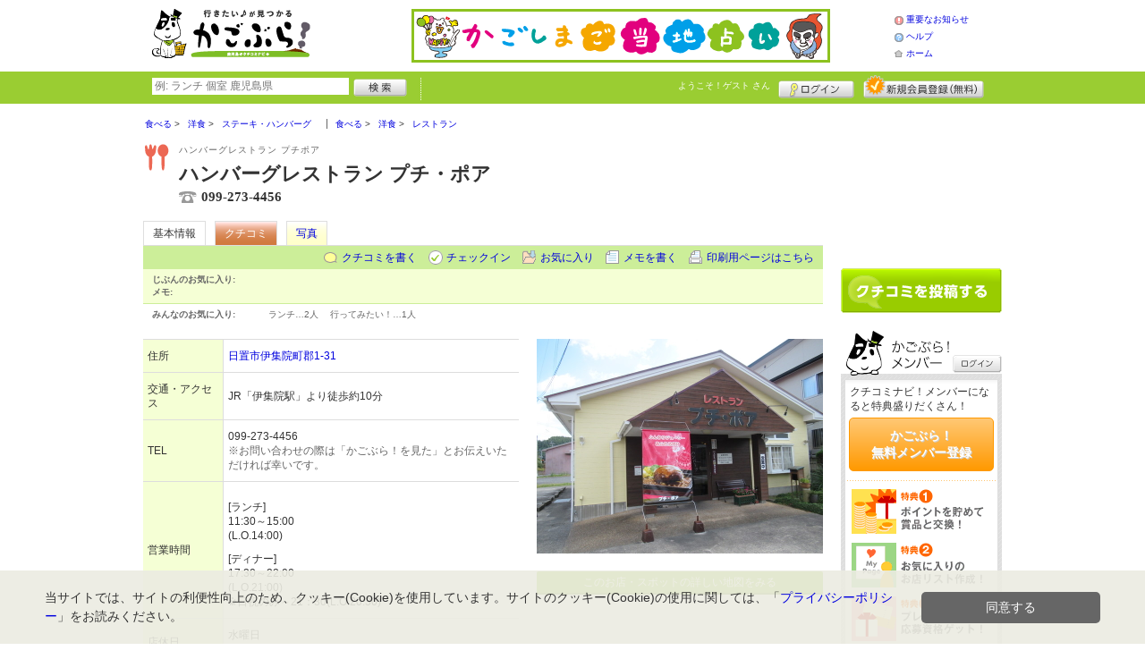

--- FILE ---
content_type: text/html; charset=UTF-8
request_url: https://kagobura.net/shop/shop.shtml?s=2062
body_size: 44049
content:
<!DOCTYPE html>
<html id="">
<head>
<meta charset="UTF-8" />
<meta http-equiv="Pragma" content="no-cache">
<meta http-equiv="Cache-Control" content="no-cache">
<meta http-equiv="Expires" content="0">
<meta name="format-detection" content="telephone=no" />
<meta name="twitter:card" content="summary_large_image">
<meta name="robots" content="max-image-preview:large">

<title>ハンバーグレストラン プチ・ポア - ステーキ・ハンバーグ / 日置市 - かごぶら！</title>
<meta name="keywords" content="ハンバーグレストラン プチ・ポア,ハンバーグレストラン プチポア,ステーキ・ハンバーグ,日置市" />
<meta name="description" content="伊集院町にあるハンバーグ専門店です。バラエティ豊かな14種類のハンバーグをぜひご賞味ください。 (ステーキ・ハンバーグ/鹿児島県日置市伊集院町郡1-31)" />
<link rel="canonical" href="https://www.kagobura.net/shop/shop.shtml?s=2062"/>

<script src="/common/lib/modernizr-3.0.0.js"></script>
<script src="//ajax.googleapis.com/ajax/libs/jquery/1.7.1/jquery.min.js"></script>
<script src="//ajax.googleapis.com/ajax/libs/jqueryui/1.8/jquery-ui.min.js"></script>
<link type="text/css" href="/common/js/jquery_ui/locomill/jquery-ui-1.8.custom.css" rel="stylesheet" />

<link href="/common/css/pc/kagobura.css?202502181334" rel="stylesheet">

<script src="/common/js/locomill.js?20190226"></script>

<meta property="og:title" content="ハンバーグレストラン プチ・ポア - ステーキ・ハンバーグ / 日置市 - かごぶら！" />
<meta property="og:type" content="restaurant" />
<meta property="og:url" content="https://www.kagobura.net/shop/shop.shtml?s=2062" />
<meta property="og:site_name" content="かごぶら！" />
<meta property="og:image" content="https://www.kagobura.net/images/A00002062.jpg?1549008398" />
<meta property="og:description" content="伊集院町にあるハンバーグ専門店です。バラエティ豊かな14種類のハンバーグをぜひご賞味ください。 (ステーキ・ハンバーグ/鹿児島県日置市伊集院町郡1-31)" />
<meta property="og:latitude" content="31.634939" />
<meta property="og:longitude" content="130.4037356" />

<script type="application/ld+json">
{
    "@context": "http://schema.org",
    "@type": "LocalBusiness",
    "@id": "https://www.kagobura.net/shop/shop.shtml?s=2062",
    "url": "https://www.kagobura.net/shop/shop.shtml?s=2062",
    "name": "ハンバーグレストラン プチ・ポア",
    "image": "https://kagobura.net/images/A00002062.jpg?1549008398",
    "description": "伊集院町にあるハンバーグ専門店です。バラエティ豊かな14種類のハンバーグをぜひご賞味ください。",
    "telephone": "099-273-4456",
    "openingHoursSpecification": [{
        "@type": "OpeningHoursSpecification",
        "dayOfWeek":["Monday","Tuesday","Thursday","Friday","Saturday","Sunday"]
    }],
    "priceRange": "1,045",
    "geo": {
        "@type": "GeoCoordinates",
        "latitude": 31.634939,
        "longitude": 130.4037356
    },
    "address": {
        "@type": "PostalAddress",
        "streetAddress": "伊集院町郡1-31 ",
        "addressLocality": "日置市",
        "addressRegion": "鹿児島県",
        "postalCode": "8992504",
        "addressCountry": "JP"
    }
}
</script>

<!-- Global site tag (gtag.js) - Google Analytics -->
<script async src="//www.googletagmanager.com/gtag/js?id=UA-106313024-1"></script>
<script>
  window.dataLayer = window.dataLayer || [];
  function gtag(){dataLayer.push(arguments);}
  gtag('js', new Date());
  gtag('config', 'UA-106313024-1');
  gtag('set', 'user_properties', {'is_login': '0'});
</script>

<script async src="https://pagead2.googlesyndication.com/pagead/js/adsbygoogle.js?client=ca-pub-4772023884686298" crossorigin="anonymous"></script>

</head>
<body id="body" class="">
<script id="tagjs" type="text/javascript">
(function () {
var tagjs = document.createElement("script");
var s = document.getElementsByTagName("script")[0];
tagjs.async = true;
tagjs.src = "//s.yjtag.jp/tag.js#site=iBqrnlg";
s.parentNode.insertBefore(tagjs, s);
}());
</script>
<noscript>
<iframe src="//b.yjtag.jp/iframe?c=iBqrnlg" width="1" height="1" frameborder="0" scrolling="no" marginheight="0" marginwidth="0"></iframe>
</noscript>



<div id="wrapper">





<header id="cmn-header">
	<p class="h-logo"><a href="/"><img src="/images_c/custom/kagobura/logo.png?1610412894" alt="かごぶら！"></a></p>
	<aside class="ads-container"><div class="adsContent Header"><a href="/logs/click.shtml?id=2" target="_self" class="adsLink" rel="nofollow"><img src="/logs/company/00000001/file/file00000002.png?1521533564" alt="かごしまご当地占い" width="468" height="60" style="border:0;"></a></div></aside>
	<nav class="nav-sub">
		<ul>
			<li class="n04"><a href="/is.shtml/information/">重要なお知らせ</a></li>
			<li class="n02"><a href="/help/">ヘルプ</a></li>
			<li class="n03"><a href="/">ホーム</a></li>
		</ul>
	</nav>
</header>

<nav id="nav-global">
	<div class="wrap960">
		<div class="search-form-container">
		  <form action="/shop/#search-result" data-type="pc_header">
			<input name="q" type="search" class="search-field" maxlength="20" placeholder="例: ランチ 個室 鹿児島県" speech x-webkit-speech>
			<input type="image" src="/common/images/btn_search.png" alt="検索">
		  </form>
		</div>

		<p class="nickname reg"><a href="/member/">ようこそ！<span>ゲスト</span> さん</a></p>
		<ul class="btns reg">
			<li class="login hvr"><a href="/member/login.shtml">ログイン</a></li>
			<li class="register hvr"><a href="/member/">新規メンバー登録</a></li>
		</ul>
	</div>
</nav>

<div id="container">


<div id="content-main">


<main>


<div class="topicpath-container">
<div class="topicpaths">
<ol class="topicpath primary" itemscope="itemscope" itemtype="http://schema.org/BreadcrumbList">
<li class="first" itemprop="itemListElement" itemscope="itemscope" itemtype="http://schema.org/ListItem"><a href="https://kagobura.net/shop/categories.shtml?c1=1" itemprop="item"><span itemprop="name">食べる</span></a><meta itemprop="position" content="1" /></li>
<li class="" itemprop="itemListElement" itemscope="itemscope" itemtype="http://schema.org/ListItem"><a href="https://kagobura.net/shop/categories.shtml?c2=2" itemprop="item"><span itemprop="name">洋食</span></a><meta itemprop="position" content="2" /></li>
<li class="last" itemprop="itemListElement" itemscope="itemscope" itemtype="http://schema.org/ListItem"><a href="https://kagobura.net/shop/?search_category=c3_20" itemprop="item"><span itemprop="name">ステーキ・ハンバーグ</span></a><meta itemprop="position" content="3" /></li>
</ol>
<ol class="topicpath secondary" itemscope="itemscope" itemtype="http://schema.org/BreadcrumbList">
<li class="first" itemprop="itemListElement" itemscope="itemscope" itemtype="http://schema.org/ListItem"><a href="https://kagobura.net/shop/categories.shtml?c1=1" itemprop="item"><span itemprop="name">食べる</span></a><meta itemprop="position" content="1" /></li>
<li class="" itemprop="itemListElement" itemscope="itemscope" itemtype="http://schema.org/ListItem"><a href="https://kagobura.net/shop/categories.shtml?c2=2" itemprop="item"><span itemprop="name">洋食</span></a><meta itemprop="position" content="2" /></li>
<li class="last" itemprop="itemListElement" itemscope="itemscope" itemtype="http://schema.org/ListItem"><a href="https://kagobura.net/shop/?search_category=c3_24" itemprop="item"><span itemprop="name">レストラン</span></a><meta itemprop="position" content="3" /></li>
</ol>
</div>
</div>


<article>

<header id="header-shop">


<p class="shop-category"><img src="/images_c/shop/icon/cat2_2.gif?1509519410" alt="ステーキ・ハンバーグ"></p>
<div class="shopname-box">
<p id="shop-namekana" class="hide-translate">ハンバーグレストラン プチポア</p>
<p id="shop-namekana" class="notranslate show-translate">ハンバーグレストラン プチ・ポア</p>
<h1 class="hide-translate">ハンバーグレストラン プチ・ポア</h1>
<h1 class="notranslate show-translate">Hamburg Restaurant Petits pois</h1>
<p class="shoptel">099-273-4456</p></div>


<nav>
  <dl id="shop-nav">
    <dt>ページナビゲーション</dt>
    <dd>
      <ul class="tab roll clearfix">
        <li class="on"><a href="/shop/shop.shtml?s=2062" id="tab-basic"><h2>基本情報</h2></a></li>

        <li class="c-point"><a href="/shop/shop.shtml?s=2062#kuchikomi">クチコミ</a></li>






        <li><a href="/shop/shop_photo.shtml?s=2062">写真</a></li>



      </ul>
    </dd>
  </dl>
</nav>

<nav class="nav-operation">
  <ul>
    <li id="grape"><a href="/shop/kuchikomi_post.shtml?s=2062&e=0">クチコミを書く</a></li>
    <li id="checkin"><span class="pointer" class="" onclick="location.href='https://www.kagobura.net/member/login.shtml?rdr=%2Fshop%2Fshop.shtml%3Fs%3D2062'">チェックイン</span></li>
    <li id="fav"><span class="pointer" class="" onclick="location.href='https://www.kagobura.net/member/login.shtml?rdr=%2Fshop%2Fshop.shtml%3Fs%3D2062'">お気に入り</span></li>
    <li id="memo"><span class="pointer" class="" onclick="location.href='https://www.kagobura.net/member/login.shtml?rdr=%2Fshop%2Fshop.shtml%3Fs%3D2062'">メモを書く</span></li>
    <li id="print"><div class="view"><span onClick="redirect('/shop/shop.shtml/print?s=2062','_blank')" class="pointer">印刷用ページはこちら</span></div></li>
  </ul>
</nav>

<section class="edit-myfavorite">
  <dl id="editFieldShoptag">
    <dt>じぶんのお気に入り:</dt>
    <dd>
      <ul id="favTagList2062" class="favTagList">
      </ul>
    </dd>
  </dl>
  <div class="edit-memo">
    <span class="f-bld">メモ:&nbsp;</span>
  </div>
</section>

<dl class="allfavorite">
  <dt>みんなのお気に入り:</dt>
  <dd>
    <ul class="favTagList">
      <li>ランチ…<span class="num-fav">2人</span></li>
      <li>行ってみたい！…<span class="num-fav">1人</span></li>
    </ul>
    <p></p>
  </dd>
</dl>

<div id="shoptagsWindow" style="display:none;">

  <form>
    <ul class="cmn-popup-chkbox">
      <li><input type="checkbox" name="tag_id[]" value="1" id="ShoplistTags_1"  style="display:;">
        <label for="ShoplistTags_1" class="fortags">行ってみたい！</label></li>
      <li><input type="checkbox" name="tag_id[]" value="2" id="ShoplistTags_2"  style="display:;">
        <label for="ShoplistTags_2" class="fortags">お気に入り</label></li>
      <li><input type="checkbox" name="tag_id[]" value="3" id="ShoplistTags_3"  style="display:;">
        <label for="ShoplistTags_3" class="fortags">行きつけ</label></li>
      <li><input type="checkbox" name="tag_id[]" value="4" id="ShoplistTags_4"  style="display:;">
        <label for="ShoplistTags_4" class="fortags">とっておき</label></li>
      <li><input type="checkbox" name="tag_id[]" value="5" id="ShoplistTags_5"  style="display:;">
        <label for="ShoplistTags_5" class="fortags">おススメ☆</label></li>
      <li><input type="checkbox" name="tag_id[]" value="6" id="ShoplistTags_6"  style="display:;">
        <label for="ShoplistTags_6" class="fortags">ランチ</label></li>
      <li><input type="checkbox" name="tag_id[]" value="7" id="ShoplistTags_7"  style="display:;">
        <label for="ShoplistTags_7" class="fortags">飲み会</label></li>
      <li><input type="checkbox" name="tag_id[]" value="8" id="ShoplistTags_8"  style="display:;">
        <label for="ShoplistTags_8" class="fortags">デート</label></li>
      <li><input type="checkbox" name="tag_id[]" value="9" id="ShoplistTags_9"  style="display:;">
        <label for="ShoplistTags_9" class="fortags">接待</label></li>
      <li><input type="checkbox" name="tag_id[]" value="10" id="ShoplistTags_10"  style="display:;">
        <label for="ShoplistTags_10" class="fortags">趣味</label></li>
      <li><input type="checkbox" name="tag_id[]" value="11" id="ShoplistTags_11"  style="display:;">
        <label for="ShoplistTags_11" class="fortags">ママにやさしい</label></li>
      <li><input type="checkbox" name="tag_id[]" value="12" id="ShoplistTags_12"  style="display:;">
        <label for="ShoplistTags_12" class="fortags">子どもがよろこぶ</label></li>
      <li><input type="checkbox" name="tag_id[]" value="13" id="ShoplistTags_13"  style="display:;">
        <label for="ShoplistTags_13" class="fortags">お財布にやさしい</label></li>
      <li><input type="checkbox" name="tag_id[]" value="14" id="ShoplistTags_14"  style="display:;">
        <label for="ShoplistTags_14" class="fortags">コストパフォーマンス</label></li>
      <li><input type="checkbox" name="tag_id[]" value="15" id="ShoplistTags_15"  style="display:;">
        <label for="ShoplistTags_15" class="fortags">クーポン</label></li>
      <li><input type="checkbox" name="tag_id[]" value="16" id="ShoplistTags_16"  style="display:;">
        <label for="ShoplistTags_16" class="fortags">ヘルシー系</label></li>
      <li><input type="checkbox" name="tag_id[]" value="17" id="ShoplistTags_17"  style="display:;">
        <label for="ShoplistTags_17" class="fortags">がっつり系</label></li>
      <li><input type="checkbox" name="tag_id[]" value="18" id="ShoplistTags_18"  style="display:;">
        <label for="ShoplistTags_18" class="fortags">接客◎</label></li>
      <li><input type="checkbox" name="tag_id[]" value="19" id="ShoplistTags_19"  style="display:;">
        <label for="ShoplistTags_19" class="fortags">大勢で</label></li>
      <li><input type="checkbox" name="tag_id[]" value="20" id="ShoplistTags_20"  style="display:;">
        <label for="ShoplistTags_20" class="fortags">ひとりで</label></li>
      <li><input type="checkbox" name="tag_id[]" value="21" id="ShoplistTags_21"  style="display:;">
        <label for="ShoplistTags_21" class="fortags">ペットと</label></li>
      <li><input type="checkbox" name="tag_id[]" value="22" id="ShoplistTags_22"  style="display:;">
        <label for="ShoplistTags_22" class="fortags">隠れ家的</label></li>
      <li><input type="checkbox" name="tag_id[]" value="23" id="ShoplistTags_23"  style="display:;">
        <label for="ShoplistTags_23" class="fortags">オシャレ</label></li>
      <li><input type="checkbox" name="tag_id[]" value="24" id="ShoplistTags_24"  style="display:;">
        <label for="ShoplistTags_24" class="fortags">癒される</label></li>
      <li><input type="checkbox" name="tag_id[]" value="25" id="ShoplistTags_25"  style="display:;">
        <label for="ShoplistTags_25" class="fortags">県名物</label></li>
      <li><input type="checkbox" name="tag_id[]" value="26" id="ShoplistTags_26"  style="display:;">
        <label for="ShoplistTags_26" class="fortags">手土産</label></li>
      <li><input type="checkbox" name="tag_id[]" value="27" id="ShoplistTags_27"  style="display:;">
        <label for="ShoplistTags_27" class="fortags">春</label></li>
      <li><input type="checkbox" name="tag_id[]" value="28" id="ShoplistTags_28"  style="display:;">
        <label for="ShoplistTags_28" class="fortags">夏</label></li>
      <li><input type="checkbox" name="tag_id[]" value="29" id="ShoplistTags_29"  style="display:;">
        <label for="ShoplistTags_29" class="fortags">秋</label></li>
      <li><input type="checkbox" name="tag_id[]" value="30" id="ShoplistTags_30"  style="display:;">
        <label for="ShoplistTags_30" class="fortags">冬</label></li>
    </ul>
  </form>
</div>


</header>



<!-- ここから -->



<!-- Shops -->
<div class="basic-info">
  <table class="cmn-table" summary="ハンバーグレストラン プチ・ポア 基本情報">
<!-- 基本情報 -->
    <tr>
      <th>住所</th>
      <td>
        <a href="/logs/jump.shtml?shop_id=2062&scene=8" target="_blank" rel="noopener">
          <span class="adr notranslate show-translate">
            <span class="locality">1-31, Ijuincho Kori, Hioki-shi, Kagoshima, 899-2504, Japan, </span>
            <span class="locality">Hioki-shi, </span>
            <span class="locality">Kagoshima<br></span>
            <span class="postal-code" style="display:none;">899-2504</span>
          </span>
          <span class="adr notranslate sub-ja" itemprop="address">
            <span class="postal-code" style="display:none;" itemprop="postal-code" id="shop-postal-code">899-2504</span>
            <span class="locality" itemprop="locality" id="shop-address">日置市伊集院町郡1-31</span>
          </span>
        </a>
      </td>
    </tr>
    <tr>
      <th>交通・アクセス</th>
      <td>JR「伊集院駅」より徒歩約10分</td>
    </tr>
    <tr>
      <th>TEL</th>
      <td>
        <span class="tel" itemprop="tel" id="shop-phone">099-273-4456</span><br>
        <p class="fs-08 gray">※お問い合わせの際は「かごぶら！を見た」とお伝えいただければ幸いです。</p>
      </td>
    </tr>
    <tr>
      <th>営業時間</th>
      <td>
        <div id="shop-hour1" class="mt10">[ランチ]</div>
        <div id="shop-hour11">11:30～15:00</div>
        <div id="shop-hour-content11">(L.O.14:00)</div>
        <div id="shop-hour2" class="mt10">[ディナー]</div>
        <div id="shop-hour21">17:30～22:00</div>
        <div id="shop-hour-content21">(L.O.21:00)<br />
※日祝のみ～21：30(L.O.20:30)</div>
      </td>
    </tr>
    <tr>
      <th>店休日</th>
      <td>
        <span id="shop-holiday">水曜日</span>
        <div id="shop-holiday-content">年末年始・夏季休業あり</div>
      </td>
    </tr>
    <tr>
      <th>駐車場</th>
      <td><div>24台</div></td>
    </tr>
    <tr>
      <th>席数</th>
      <td>24席</td>
    </tr>
    <tr>
      <th>ご予算</th>
      <td>
        <div id="shop-price-name1" class="mt10">[ランチ予算]</div>
        <span id="shop-price1">
1,045円          ～
        </span>
        <div id="shop-price-name2" class="mt10">[ディナー予算]</div>
        <span id="shop-price2">
1,265円          ～
        </span>
      </td>
    </tr>
    <tr>
      <th>サービス</th>
      <td><img src="/images_c/shop/icon/icon_5.png" alt="キャッシュレス決済可" width="65" height="17"><img src="/images_c/shop/icon/icon_28.png" alt="子どもOK" width="65" height="17"><img src="/images_c/shop/icon/icon_35.png" alt="キッズ食器あり" width="65" height="17"><img src="/images_c/shop/icon/icon_34.png" alt="子ども椅子あり" width="65" height="17"><img src="/images_c/shop/icon/icon_23.png" alt="平日ランチ" width="65" height="17"><img src="/images_c/shop/icon/icon_17.png" alt="土曜ランチ" width="65" height="17"><img src="/images_c/shop/icon/icon_46.png" alt="日祝ランチ" width="65" height="17"><img src="/images_c/shop/icon/icon_1.png" alt="全面禁煙" width="65" height="17"><img src="/images_c/shop/icon/icon_44.png" alt="紙かごぶら！設置店" width="65" height="17"></td>
    </tr>
    <tr>
      <th>リンク</th>
      <td>
        <ul>
          <li id="shop-link1"><a href="/logs/jump.shtml?shop_id=2062&scene=1" target="_blank" rel="external noopener">ホームページ</a></li>
          <li id="shop-link2" class="mt10"><a href="/logs/jump.shtml?shop_id=2062&scene=2" target="_blank" rel="external noopener">Facebook</a></li>
        </ul>
      </td>
    </tr>
<!-- //基本情報 -->
  </table>
</div>

<div class="detail-info">
  <div id="photo">
    <img src="/images/A00002062.jpg?1549008398" alt="" border="0" width="320" height="240" class="photo" itemprop="photo" >
  </div>
  <div id="map" class="mg-b-20">
    <p><a href="/logs/jump.shtml?shop_id=2062&scene=9" target="_blank" rel="noopener" class="cmn-btn-main slim mt5">このお店・スポットの詳しい地図をみる</a></p>
  </div>




<!-- //div.detail-info -->
</div>


<div id="recommend-item" class="mg-b-20">
  <h3 class="cmn-title2">オススメ</h3>
  <table class="cmn-table">
    <tr>
      <th><span id="osusume-content1">和風しょうがしょうゆハンバーグ</span></th>
      <td><span id="osusume-price1">880円（テイクアウト：864円）</span></td>
    </tr>
    <tr>
      <th><span id="osusume-content2">とろりんチーズハンバーグ</span></th>
      <td><span id="osusume-price2">990円（テイクアウト：972円）</span></td>
    </tr>
    <tr>
      <th><span id="osusume-content3">ブラックペッパーハンバーグ</span></th>
      <td><span id="osusume-price3">990円（テイクアウト：972円）</span></td>
    </tr>
  </table>
</div>

<div id="message" class="mg-b-20">
  <h3 class="cmn-title2">お店・スポットからのメッセージ</h3>
  <p id="shop-comment">伊集院町にあるハンバーグ専門店です。14種類のハンバーグがあります。それぞれラージサイズにしたり、「よりどり2個サービス」で2種類選ぶこともできます。お座敷席もございますが、平日ランチタイムのみの開放となっております。ご了承くださいませ。</p>
  <hr />
<p class="red" id="shop-remark">誠に恐れ入りますが、当店は事前のご予約をお受けしておりません。ご来店順にグループ全員お揃いになってからお通しさせていただいております。何卒、ご了承くださいませ。</p></div>


<a name="anc-coupon" id="anc-coupon"></a>












<div id="kuchikomi">
<a name="=grapevine"></a>
<h3 class="cmn-title2">おすすめのクチコミ&nbsp;
（<span class="count">3</span> 件）
</h3>


<dl id="grapevine-keyword">
<dt><i class="fa-solid fa-comment-dots"></i>クチコミからみる、このお店の特長</dt>
<dd>
  <ul>
    <li><a href="?s=2062&gword=ハンバーグ#kuchikomi">ハンバーグ<span>5</span></a><li>
    <li><a href="?s=2062&gword=種類#kuchikomi">種類<span>4</span></a><li>
    <li><a href="?s=2062&gword=美味しい#kuchikomi">美味しい<span>3</span></a><li>
    <li><a href="?s=2062&gword=3人#kuchikomi">3人<span>2</span></a><li>
    <li><a href="?s=2062&gword=伊集院#kuchikomi">伊集院<span>2</span></a><li>
    <li><a href="?s=2062&gword=饅頭#kuchikomi">饅頭<span>2</span></a><li>
    <li><a href="?s=2062&gword=店#kuchikomi">店<span>2</span></a><li>
    <li><a href="?s=2062&gword=和風#kuchikomi">和風<span>2</span></a><li>
    <li><a href="?s=2062&gword=しょうが#kuchikomi">しょうが<span>2</span></a><li>
    <li><a href="?s=2062&gword=ねぎ#kuchikomi">ねぎ<span>2</span></a><li>
  </ul>
</dl>




<dl id="recommender">
<dt>このお店・スポットの推薦者</dt>
<dd>
  <figure><a href="/member/introduce.shtml?id=172" style="background-image:url(/common/images/no_avatar.png);">
    <img src="/common/images/no_avatar.png?1507863725" alt="ろくちゃん" border="0" width="20" height="20" >
  </a></figure>
  <div>
    <a href="/member/introduce.shtml?id=172">ろくちゃん</a>&nbsp;さん
    （女性/鹿児島市/70代/Lv.9）&nbsp;<span class="f-s10 lgray">(投稿：2018/12/06&nbsp;&nbsp;掲載：2019/02/13)</span>
  </div>
</dd>
</dl>
<div class="reviews" id="grapevine-container">

<script src="/common/js/lightbox/jquery.lightbox-0.5.js" type="text/javascript"></script>
<link href="/common/css/lightbox/jquery.lightbox-0.5.css" rel="stylesheet" type="text/css" media="screen" />
<script type="text/javascript">
    $(function() {
        $('.g_photo').lightBox();
    });
</script>

<ul class="list-kuchikomi">

<li id="g13630" class="kuchikomi-block mid3290">
  <div>
	<div class="r_contents">
      <div class="name">
        <figure><a href="/member/introduce.shtml?id=3290" style="background-image:url(/images_c/member/3290/thumbnail.jpg);">
          <img src="/images_c/member/3290/thumbnail.jpg?1607034328" alt="もぜ" border="0" width="20" height="20" >
        </a></figure>
        <div>
          <a href="/member/introduce.shtml?id=3290">もぜ</a>&nbsp;さん&nbsp;
          （女性/鹿児島市/30代/Lv.25）
        </div>
      </div>



      <p>
        種類が多くて悩んだ末、二人でツインバーグに、人気No.1、No.2の「和風しょうが醤油」「とろりんチーズ」。「ねぎ塩レモン」「デミみそ」にして半分ずつシェア。一度に４種類食べました！特に美味しいと感じたのは「和風しょうがしょうゆ」と「ねぎ塩レモン」でした。タレが控えめでお肉の旨味が感じられました。デミみそは濃い目でご飯が進む！お肉もふわふわでした！
        <span class="f-s10 lgray">
          （投稿:2022/06/17
          &nbsp;&nbsp;掲載：2022/06/20）
        </span>
      </p>

      <div class="photo-list">
        <span><a href="/images_c/grapevine/grapevine13630_1.jpg" name="もぜ&nbsp;さんのクチコミ" class="g_photo">
          <img src="/images_c/grapevine/grapevine13630_1.jpg?1655698098" alt="" border="0" width="120" height="120" >
        </a></span>
      </div>


    </div>
  </div>

  <div class="cmn-wrap-good" id="good_area_13630">
    <div class="wrap-lft">
      <span class="pd-t-5">このクチコミに</span>
      <span onclick="location.href='https://www.kagobura.net/member/login.shtml?rdr=%2Fshop%2Fshop.shtml%3Fs%3D2062'" class="btn hvr"><img src="/common/images/btn_good.png" alt="“ぐっ”ときた" width="80" height="27" /></span>
    </div>
    <span class="num-good">現在：<span id="good_13630">0</span>人</span>
  </div>

</li>


<li id="g6728" class="kuchikomi-block mid720">
  <div>
	<div class="r_contents">
      <div class="name">
        <figure><a href="/member/introduce.shtml?id=720" style="background-image:url(/common/images/no_avatar.png);">
          <img src="/common/images/no_avatar.png?1507863725" alt="まーち" border="0" width="20" height="20" >
        </a></figure>
        <div>
          <a href="/member/introduce.shtml?id=720">まーち</a>&nbsp;さん&nbsp;
          （女性/鹿児島市/30代/Lv.13）
        </div>
      </div>



      <p>
        ハンバーグのソースの種類が色々あるので、いつもどれにするか迷います。お店の美味しいハンバーグが食べたくなったらここに来ています。
        <span class="f-s10 lgray">
          （投稿:2019/07/06
          &nbsp;&nbsp;掲載：2019/07/08）
        </span>
      </p>



    </div>
  </div>

  <div class="cmn-wrap-good" id="good_area_6728">
    <div class="wrap-lft">
      <span class="pd-t-5">このクチコミに</span>
      <span onclick="location.href='https://www.kagobura.net/member/login.shtml?rdr=%2Fshop%2Fshop.shtml%3Fs%3D2062'" class="btn hvr"><img src="/common/images/btn_good.png" alt="“ぐっ”ときた" width="80" height="27" /></span>
    </div>
    <span class="num-good">現在：<span id="good_6728">0</span>人</span>
  </div>

</li>


<li id="g5078" class="kuchikomi-block mid172">
  <div>
	<div class="r_contents">
      <div class="name">
        <figure><a href="/member/introduce.shtml?id=172" style="background-image:url(/common/images/no_avatar.png);">
          <img src="/common/images/no_avatar.png?1507863725" alt="ろくちゃん" border="0" width="20" height="20" >
        </a></figure>
        <div>
          <a href="/member/introduce.shtml?id=172">ろくちゃん</a>&nbsp;さん&nbsp;
          （女性/鹿児島市/70代/Lv.9）
        </div>
      </div>



      <p>
        先日、従姉妹3人で伊集院饅頭を求めて（笑）伊集院までドライブ。道行く人達に聞きながら、目的の饅頭を購入！   次はランチ…何処に行って良いのか食事処を散々、探し回ってやっとたどり着いたのが 「 レストラン プチ・ポア 」 というハンバーグ専門店です。既に、満室で待つ事15分位(〃ω〃)  何種類かあるランチメニューの中で3人其々違うメニューで、私はあっさり系の 『 おろしポン酢のハンバーグセット 』を注文！ コースの中に飲み物が入って無かったので、別料金でコーヒーを追加注文。ハンバーグがとても柔らかくて、ジューシーで舌がとろける様に凄く美味しかったです♡ 他の２人も同意見で、 このお店に入って正解でした(*^o^*)
        <span class="f-s10 lgray">
          （投稿:2018/12/06
          &nbsp;&nbsp;掲載：2019/02/13）
        </span>
      </p>

      <div class="photo-list">
        <span><a href="/images_c/grapevine/grapevine5078.jpeg" name="ろくちゃん&nbsp;さんのクチコミ" class="g_photo">
          <img src="/images_c/grapevine/grapevine5078.jpeg?1550020461" alt="" border="0" width="120" height="90" >
        </a></span>
      </div>


    </div>
  </div>

  <div class="cmn-wrap-good" id="good_area_5078">
    <div class="wrap-lft">
      <span class="pd-t-5">このクチコミに</span>
      <span onclick="location.href='https://www.kagobura.net/member/login.shtml?rdr=%2Fshop%2Fshop.shtml%3Fs%3D2062'" class="btn hvr"><img src="/common/images/btn_good.png" alt="“ぐっ”ときた" width="80" height="27" /></span>
    </div>
    <span class="num-good">現在：<span id="good_5078">1</span>人</span>
  </div>

</li>

</ul>

</div>


<p class="cl-both cmn-note mg-b-20">※クチコミ情報はユーザーの主観的なコメントになります。<br>これらは投稿時の情報のため、変更になっている場合がございますのでご了承ください。</p>

</div>

<script type="text/javascript" src="/common/js/mypage.js"></script>
<script>
  GrapevinePagination = {
	page:2,
	next: function (element) {
		page = this.page;
		r=$.get('/api/grapevine.php', {'shop_id': '2062', 'gword': '', page: page},function(a, b ,c){
            $("#grapevine-container").append(a.contents);
            if (!a.isNext) {
               $(".nextGrapevine").hide();
            }
		});
		this.page ++;
	}
  }
$(".nextGrapevine").click(function(){GrapevinePagination.next('grapevine-container')});
</script>

<p class="cmn-btn cmn-btn02 mg-b-20"><a href="/shop/kuchikomi_post.shtml?s=2062&e=0">このお店・スポットのクチコミを書く</a></p>

<footer class="operation-area operation-area-pc">
<!-- 操作エリア -->
  <ul class="express">
    <li class="report"><a href="/contact/?type=report&s=2062">このお店・スポットの情報変更や閉店・移転を報告</a></li>
  </ul>
  <dl id="permalink-anchor">
    <dt>お店・スポット情報をブログにはる</dt>
    <dd><input id="permalink_input" type="input" value="&lt;a href=&quot;https://www.kagobura.net/shop/shop.shtml?s=2062&quot; target=&quot;_blank&quot; &gt;ハンバーグレストラン プチ・ポア - かごぶら！&lt;/a&gt;" onclick="this.select();"></dd>
  </dl>
  <div class="line">
    <div class="share">
      <p class="mg-b-5"><span class="gray">■</span>このお店・スポットを共有する</p>
      <div id="fb-root"></div>
      <script>(function(d, s, id) {
        var js, fjs = d.getElementsByTagName(s)[0];
        if (d.getElementById(id)) return;
        js = d.createElement(s); js.id = id;
        js.src = "//connect.facebook.net/ja_JP/all.js#xfbml=1";
        fjs.parentNode.insertBefore(js, fjs);
        }(document, 'script', 'facebook-jssdk'));</script>
      <div class="fb-share-button mg-b-5" data-href="https://www.kagobura.net/shop/shop.shtml?s=2062&ref=fb" data-layout="button" data-size="small"><a target="_blank" href="https://www.facebook.com/sharer/sharer.php?u=https%3A%2F%2Fwww.kagobura.net%2Fshop%2Fshop.shtml%3Fs%3D2062%26ref%3Dfb" class="fb-xfbml-parse-ignore">シェア</a></div>
      <div class="mg-b-5"><a href="https://twitter.com/share" class="twitter-share-button" data-url="https://www.kagobura.net/shop/shop.shtml?s=2062&ref=tw" data-lang="ja" data-text="ハンバーグレストラン プチ・ポア - かごぶら！">ツイート</a><script>!function(d,s,id){var js,fjs=d.getElementsByTagName(s)[0];if(!d.getElementById(id)){js=d.createElement(s);js.id=id;js.src="//platform.twitter.com/widgets.js";fjs.parentNode.insertBefore(js,fjs);}}(document,"script","twitter-wjs");</script></div>
      <div class="g-plusone" data-size="medium" data-annotation="inline" data-width="1" data-href="https://www.kagobura.net/shop/shop.shtml?s=2062&ref=gplus"></div>
    </div>
    <div class="mobile">
      <div class="txt">
        <p class="mg-b-5"><span class="gray">■</span>このお店・スポットをモバイルでみる</p>
        <p>読取機能付きのモバイルなら、右のバーコードから簡単にアクセス！<br>便利に店舗情報を持ち歩こう！</p></div>
      <p class="qr"><img src="/images/A00002062qr.png?1549008360" alt="モバイル版バーコード" border="0" width="82" height="82" ></p>
    </div>
  </div>
<!-- //操作エリア -->
</footer>

</article>

<section class="vicinity">
  <h4 class="cmn-title2">このお店・スポットをお気に入りしている人はこちらも見ています</h4>
  <ul class="cmn-list-photo cmn-list-photo4">
    <li>
      <p><a href="/shop/shop.shtml?s=1886"><img src="/images/A00001886s.png?1573445029" alt="" border="0" width="107" height="80" ></a></p>
      <p><a href="/shop/shop.shtml?s=1886">さつま農家食堂ようき</a></p>
      <p>古民家カフェ</p>
    </li>
    <li>
      <p><a href="/shop/shop.shtml?s=11"><img src="/images/A00000011s.jpg?1510885970" alt="" border="0" width="107" height="80" ></a></p>
      <p><a href="/shop/shop.shtml?s=11">アンドリューのエッグタルト天文館店</a></p>
      <p>洋菓子</p>
    </li>
    <li>
      <p><a href="/shop/shop.shtml?s=61"><img src="/images/A00000061s.jpg?1512006602" alt="" border="0" width="80" height="80" ></a></p>
      <p><a href="/shop/shop.shtml?s=61">うっふ薩摩川内店</a></p>
      <p>洋菓子</p>
    </li>
    <li>
      <p><a href="/shop/shop.shtml?s=982"><img src="/images/A00000982s.jpg?1527488786" alt="" border="0" width="107" height="80" ></a></p>
      <p><a href="/shop/shop.shtml?s=982">二つ菫</a></p>
      <p>カフェ</p>
    </li>
  </ul>
</section>

<section class="vicinity">
  <h4 class="cmn-title2">周辺のお店・スポット</h4>
  <ul class="cmn-list-photo cmn-list-photo4">
    <li>
      <p><a href="/shop/shop.shtml?s=2531"><img src="/images/A00002531s.jpg?1565920410" alt="" border="0" width="107" height="80" ></a></p>
      <p><a href="/shop/shop.shtml?s=2531">台湾料理 金都</a></p>
      <p>その他各国料理</p>
    </li>
    <li>
      <p><a href="/shop/shop.shtml?s=953"><img src="/images/A00000953s.jpg?1527148780" alt="" border="0" width="116" height="80" ></a></p>
      <p><a href="/shop/shop.shtml?s=953">ビストロ・カフェ 赤門</a></p>
      <p>ステーキ・ハンバーグ</p>
    </li>
    <li>
      <p><a href="/shop/shop.shtml?s=3071"><img src="/images/A00003071s.jpg?1592182732" alt="" border="0" width="120" height="80" ></a></p>
      <p><a href="/shop/shop.shtml?s=3071">薩摩味市場 極 伊集院店</a></p>
      <p>海鮮料理</p>
    </li>
    <li>
      <p><a href="/shop/shop.shtml?s=1975"><img src="/images/A00001975s.jpg?1543898181" alt="" border="0" width="120" height="80" ></a></p>
      <p><a href="/shop/shop.shtml?s=1975">菓子工房 タニヤマ</a></p>
      <p>洋菓子</p>
    </li>
  </ul>
</section>

<!-- //ここまで -->

<script type="text/javascript" src="/common/js/jquery/jquery.editinplace.min.js"></script>
<script type="text/javascript" src="/common/js/shop.js?202502181334"></script>

</main>

</div>

<section id="sidebar-global">

	<aside class="mg-b-20 hvr"><div class="adsContent SideBar"><!-- ［PC］SideBar 180x150 -->
<ins class="adsbygoogle"
     style="display:inline-block;width:180px;height:150px"
     data-ad-client="ca-pub-4772023884686298"
     data-ad-slot="8360757663"></ins>
<script>
     (adsbygoogle = window.adsbygoogle || []).push({});
</script></div></aside>

	<p id="btn-grape" class="hvr"><a href="/shop/kuchikomi_post.shtml">クチコミを書く</a></p>

	<section id="member-info">
	<dl class="member-box">
		<dt>かごぶら！メンバー</dt>
		<dd class="cmn-bg-shadow cmn-border">
		<div>
		<p class="pd-5">クチコミナビ！メンバーになると特典盛りだくさん！</p>
		<p class="btn-member mg-b-10 hvr"><a href="/member/">かごぶら！<br>無料メンバー登録</a></p>
		<div class="privileges">
		<ul>
		<li>特典1　ポイントを貯めて賞品と交換！</li>
		<li>特典2　お気に入りのお店・スポットリスト作成！</li>
		<li>特典3　プレゼント応募資格ゲット！</li>
		</ul>
		<p class="t-a-center"><a href="/member/">[→メンバー特典の詳細をみる]</a></p>
		</div>
		</div>
		<nav id="member-nav">
		<ul>
			<li class="off n01"><a href="/member/myshop.shtml">お気に入り</a></li>
			<li class="off n02"><a href="/member/favorite_event.shtml">行きたいイベント</a></li>
			<li class="off n03"><a href="/member/">マイページ</a></li>
			<li class="off n04"><a href="/member/point.shtml">ポイント交換<br>（現在 0ポイント）</a></li>
			<li class="off n05"><a href="/member/">登録情報確認</a></li>
		</ul>
		<p class="btn-login hvr"><a href="/member/login.shtml">ログイン</a></p>
		</nav>
		</dd>
	</dl>

	<div id="checked-shop" class="cmn-bg-shadow cmn-border">
	<dl>
		<dt>最近見たお店・スポット</dt>
		<dd>
		<ul>
		</ul>
		</dd>
	</dl>
	</div>
	</section>



	<aside id="mobile-info" class="cmn-border mg-b-20">
	<dl>
		<dt class="cmn-title-gradient">スマートフォン版</dt>
		<dd class="cmn-bg-shadow">
		<div class="box-line">
		<p class="f-bld">クチコミ数順で並び替えができちゃう！</p>
		<p class="mg-b-5">モバイル端末での検索結果もクチコミ数順で並び替えができちゃうよ☆</p>
		<p class="f-bld">お気に入りのお店・スポットリストを持ち運べる！</p>
		<p class="mg-b-5"><a href="/member/">かごぶら！メンバーに登録</a>すると、お気に入りのお店・スポットリストが作れちゃう。PC・スマートフォン共通だから、いつでもどこでもチェックできるよ♪</p>
		</div>
		<p class="f-bld f-s14 mg-b-5"><a href="/">https://www.kagobura.net/</a></p>
		<p class="qr"><img src="/themes/custom/kagobura/common/qr.gif" alt="二次元バーコード" class="cmn-border mgT5"></p>
		</dd>
	</dl>
	</aside>

	<aside id="character" class="cmn-border mg-b-20">
	<dl>
		<dt class="cmn-title-gradient">かごぶら！イメージキャラクター</dt>
		<dd class="cmn-bg-shadow pd-5">
		<a href="/is.shtml/character/" class="hvr"><img src="/themes/custom/kagobura/common/images/chara.png" alt="かごぶら！イメージキャラクター" class="mgT5"></a>
      </dd>
	</dl>
	</aside>

	<aside id="news-feature" class="mg-b-20">
<span class="adsContent SideBarSponsor_46"><!-- ［PC］SideBarSponsor -->
<ins class="adsbygoogle"
     style="display:block"
     data-ad-client="ca-pub-4772023884686298"
     data-ad-slot="8184064168"
     data-ad-format="auto"
     data-full-width-responsive="true"></ins>
<script>
     (adsbygoogle = window.adsbygoogle || []).push({});
</script></span>
	</aside>

</section><!-- #sidebar-global -->

</div><!-- #container -->

<footer class="cmn-bg-shadow">
	<div class="wrap960">
	<p class="to-top"><a href="#wrapper">▲このページの先頭へ戻る</a></p>
		<nav id="footer-nav">
			<ul>
				<li><a href="/">ホーム</a></li>
                <li><a href="/sitemap/">サイトマップ</a></li>
				<li><a href="/member/login.shtml">ログイン</a></li>
				<li><a href="/shop/kuchikomi_post.shtml">クチコミ投稿</a></li>
				<li><a href="/is.shtml/privacy/">プライバシーポリシー</a></li>
				<li><a href="/help/?req=link">リンク</a></li>
				<li><a href="/rules/">規約</a></li>
				<li><a href="/rules/?company">運営会社</a></li>
				<li><a href="/contact/">かごぶら！へのお問い合せ</a></li>
			</ul>
		</nav>
		<aside id="list-navi">
			<dl>
				<dt>全国のクチコミナビ(R)</dt>
				<dd>
					<ul>
					<li><a target="_blank" rel="noopener" href="https://www.tochinavi.net/">・栃木県「栃ナビ！」</a></li>
					<li><a target="_blank" rel="noopener" href="https://www.higonavi.net/">・熊本県「ひごなび！」</a></li>
					<li><a target="_blank" rel="noopener" href="https://www.shizuoka-navichi.net/">・静岡県「静岡ナビっち！」</a></li>
					<li><a target="_blank" rel="noopener" href="https://www.nagasaki-yokanavi.net/">・長崎県「長崎よかナビ！」</a></li>
					<li><a target="_blank" rel="noopener" href="https://www.fukulabo.net/">・福島県「ふくラボ！」</a></li>
					<li><a target="_blank" rel="noopener" href="https://www.najilabo.net/">・新潟県「なじらぼ！」</a></li>
					<li><a target="_blank" rel="noopener" href="https://www.gifucomi.net/">・岐阜県「ギフコミ！」</a></li>
					<li><a target="_blank" rel="noopener" href="https://www.zukulabo.net/">・長野県中南信地域「ずくラボ！」</a></li>
					<li><a target="_blank" rel="noopener" href="https://www.gunlabo.net/">・群馬県「ぐんラボ！」</a></li>
					<li><a target="_blank" rel="noopener" href="https://www.sanlabo.net/">・香川県「さんラボ！」</a></li>
					<li><a target="_blank" rel="noopener" href="https://www.shonan-navi.net/">・神奈川県「湘南ナビ！」</a></li>
					<li><a target="_blank" rel="noopener" href="https://www.iiranavi.net/">・静岡県「い～らナビ！」</a></li>
					<li><a target="_blank" rel="noopener" href="https://www.kanazawalabo.net/">・石川県「金沢ラボ！」</a></li>
					<li><a href="/">・鹿児島県「かごぶら！」</a></li>
					<li><a target="_blank" rel="noopener" href="https://www.saihokunavi.net/">・埼玉県北部地域「彩北なび！」</a></li>
					<li><a target="_blank" rel="noopener" href="https://www.kochidon.net/">・高知県「こうちドン！」</a></li>
					</ul>
				</dd>
			</dl>
		</aside>
		<small class="copyright">(C) HitBit Co.,Ltd. All Rights Reserved.</small>
	</div>
</footer>

<!--[/div id="wrapper"]-->
</div>

<script>!function(d,s,id){var js,fjs=d.getElementsByTagName(s)[0];if(!d.getElementById(id)){js=d.createElement(s);js.id=id;js.src="//platform.twitter.com/widgets.js";fjs.parentNode.insertBefore(js,fjs);}}(document,"script","twitter-wjs");</script>
<script src="https://apis.google.com/js/plusone.js">{lang: 'ja', parsetags: 'explicit'}</script>
<script>gapi.plusone.go();</script>
<div class="cookie-consent">
  <div class="cookie-text">当サイトでは、サイトの利便性向上のため、クッキー(Cookie)を使用しています。サイトのクッキー(Cookie)の使用に関しては、「<a href="/is.shtml/privacy/">プライバシーポリシー</a>」をお読みください。</div>
  <div class="cookie-btn">
    <div class="cookie-agree">同意する</div>
  </div>
</div>
<script src="/common/lib/jquery.cookie.js"></script>
<script type='text/javascript'>
(function() {
  const expire = 365; // 有効期限（日）
  let cc = document.querySelector('.cookie-consent');
  let ca = document.querySelector('.cookie-agree');
  if ($.cookie('cookiePopupFlg') == 'on') {
  } else {
    setTimeout(cookiePopup, 1000);
  }
  ca.addEventListener('click', () => {
    cc.classList.add('cc-hide');
    $.cookie('cookiePopupFlg', 'on', {expires: expire, path: '/'});
  });
  function cookiePopup() {
    if ($('.SpFloating_46').length && $('#shop-navi').length) {
      cc.classList.add('is-show120');
    } else if ($('.SpFloating_46,#shop-navi').length) {
      cc.classList.add('is-show60');
    } else {
      cc.classList.add('is-show');
    }
  }
}());
</script>

</body>
</html>


--- FILE ---
content_type: text/html; charset=utf-8
request_url: https://accounts.google.com/o/oauth2/postmessageRelay?parent=https%3A%2F%2Fkagobura.net&jsh=m%3B%2F_%2Fscs%2Fabc-static%2F_%2Fjs%2Fk%3Dgapi.lb.en.OE6tiwO4KJo.O%2Fd%3D1%2Frs%3DAHpOoo_Itz6IAL6GO-n8kgAepm47TBsg1Q%2Fm%3D__features__
body_size: 162
content:
<!DOCTYPE html><html><head><title></title><meta http-equiv="content-type" content="text/html; charset=utf-8"><meta http-equiv="X-UA-Compatible" content="IE=edge"><meta name="viewport" content="width=device-width, initial-scale=1, minimum-scale=1, maximum-scale=1, user-scalable=0"><script src='https://ssl.gstatic.com/accounts/o/2580342461-postmessagerelay.js' nonce="68vmINkYQFevuWCkoFw5Ng"></script></head><body><script type="text/javascript" src="https://apis.google.com/js/rpc:shindig_random.js?onload=init" nonce="68vmINkYQFevuWCkoFw5Ng"></script></body></html>

--- FILE ---
content_type: text/html; charset=utf-8
request_url: https://www.google.com/recaptcha/api2/aframe
body_size: 268
content:
<!DOCTYPE HTML><html><head><meta http-equiv="content-type" content="text/html; charset=UTF-8"></head><body><script nonce="j47jRPiZbp4Xj5IXgmqTcw">/** Anti-fraud and anti-abuse applications only. See google.com/recaptcha */ try{var clients={'sodar':'https://pagead2.googlesyndication.com/pagead/sodar?'};window.addEventListener("message",function(a){try{if(a.source===window.parent){var b=JSON.parse(a.data);var c=clients[b['id']];if(c){var d=document.createElement('img');d.src=c+b['params']+'&rc='+(localStorage.getItem("rc::a")?sessionStorage.getItem("rc::b"):"");window.document.body.appendChild(d);sessionStorage.setItem("rc::e",parseInt(sessionStorage.getItem("rc::e")||0)+1);localStorage.setItem("rc::h",'1768618053845');}}}catch(b){}});window.parent.postMessage("_grecaptcha_ready", "*");}catch(b){}</script></body></html>